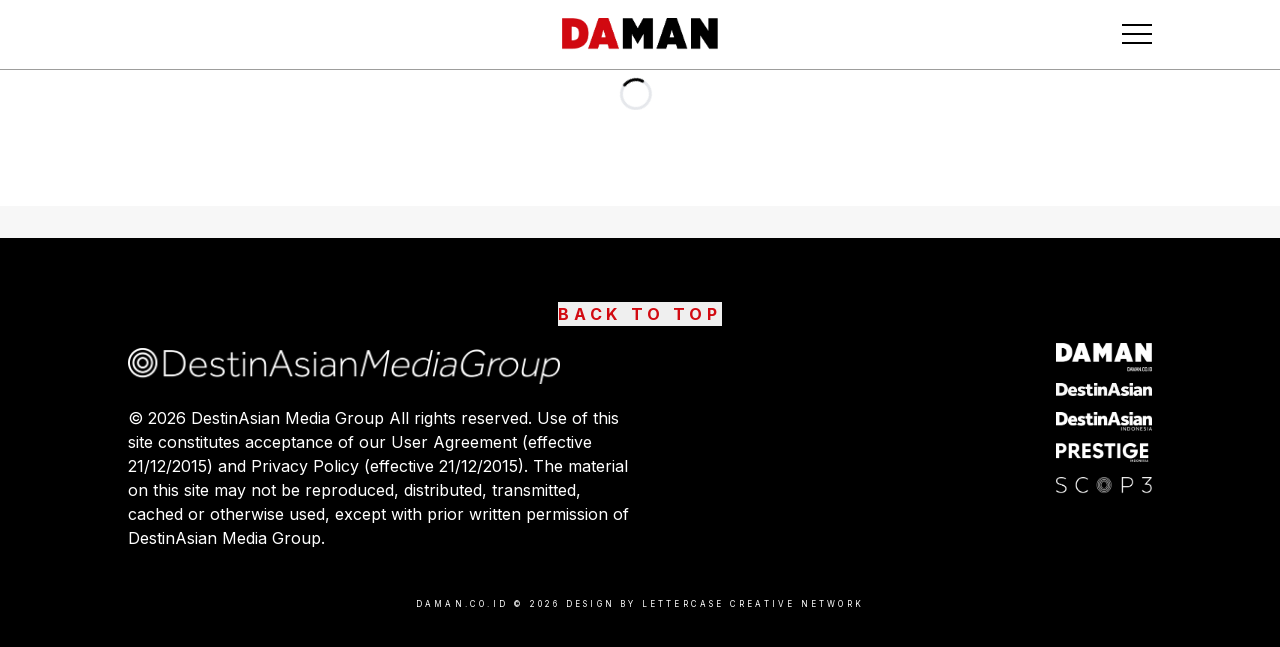

--- FILE ---
content_type: text/html; charset=utf-8
request_url: https://www.google.com/recaptcha/api2/aframe
body_size: 269
content:
<!DOCTYPE HTML><html><head><meta http-equiv="content-type" content="text/html; charset=UTF-8"></head><body><script nonce="NKm1CMzy8h9UJGM0KN1J3Q">/** Anti-fraud and anti-abuse applications only. See google.com/recaptcha */ try{var clients={'sodar':'https://pagead2.googlesyndication.com/pagead/sodar?'};window.addEventListener("message",function(a){try{if(a.source===window.parent){var b=JSON.parse(a.data);var c=clients[b['id']];if(c){var d=document.createElement('img');d.src=c+b['params']+'&rc='+(localStorage.getItem("rc::a")?sessionStorage.getItem("rc::b"):"");window.document.body.appendChild(d);sessionStorage.setItem("rc::e",parseInt(sessionStorage.getItem("rc::e")||0)+1);localStorage.setItem("rc::h",'1768848214535');}}}catch(b){}});window.parent.postMessage("_grecaptcha_ready", "*");}catch(b){}</script></body></html>

--- FILE ---
content_type: text/css; charset=UTF-8
request_url: https://daman.co.id/_next/static/css/312812c690906955.css
body_size: -192
content:
.Outnow_component__wxpRN{display:flex;flex-direction:column;height:auto;line-height:normal;width:100%;gap:1rem;align-items:center}.Outnow_image-wrapper__nggZA{position:relative;width:300px;height:600px}.Outnow_image-wrapper__nggZA img{-o-object-fit:cover;object-fit:cover}

--- FILE ---
content_type: application/javascript; charset=UTF-8
request_url: https://daman.co.id/_next/static/chunks/pages/%5B...wordpressNode%5D-34bfb8507507695f.js
body_size: 187
content:
(self.webpackChunk_N_E=self.webpackChunk_N_E||[]).push([[3886],{22705:function(n,e,l){(window.__NEXT_P=window.__NEXT_P||[]).push(["/[...wordpressNode]",function(){return l(49878)}])},49878:function(n,e,l){"use strict";l.r(e),l.d(e,{__N_SSG:function(){return _},default:function(){return r}});var u=l(85893),i=l(86395),t=l(5152);let o=l.n(t)()(()=>l.e(6791).then(l.bind(l,76791)),{loadableGenerated:{webpack:()=>[76791]}});var _=!0;function r(n){var e,l,t;let _=null==n?void 0:null===(e=n.__TEMPLATE_QUERY_DATA__)||void 0===e?void 0:e.category,r=null==n?void 0:null===(l=n.__TEMPLATE_QUERY_DATA__)||void 0===l?void 0:l.tag,d=_||r||{},{categoryImages:a,seo:c,uri:s}=null!=d?d:[];return(0,u.jsxs)(u.Fragment,{children:[(0,u.jsx)(o,{title:null==c?void 0:c.title,description:null==c?void 0:c.metaDesc,imageUrl:null==a?void 0:null===(t=a.categoryImage)||void 0===t?void 0:t.mediaItemUrl,url:s,focuskw:null==c?void 0:c.focuskw}),(0,u.jsx)(i.a4,{...n})]})}}},function(n){n.O(0,[2888,9774,179],function(){return n(n.s=22705)}),_N_E=n.O()}]);